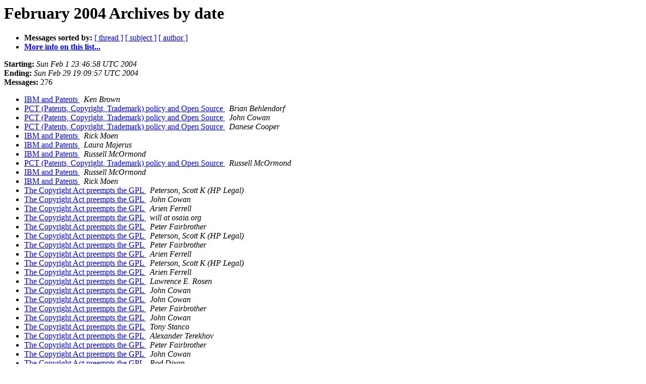

--- FILE ---
content_type: text/html
request_url: http://lists.opensource.org/pipermail/license-discuss_lists.opensource.org/2004-February/date.html
body_size: 35120
content:
<!DOCTYPE HTML PUBLIC "-//W3C//DTD HTML 4.01 Transitional//EN">
<HTML>
  <HEAD>
     <title>The License-discuss February 2004 Archive by date</title>
     <META NAME="robots" CONTENT="noindex,follow">
     <META http-equiv="Content-Type" content="text/html; charset=us-ascii">
  </HEAD>
  <BODY BGCOLOR="#ffffff">
      <a name="start"></A>
      <h1>February 2004 Archives by date</h1>
      <ul>
         <li> <b>Messages sorted by:</b>
	        <a href="thread.html#start">[ thread ]</a>
		<a href="subject.html#start">[ subject ]</a>
		<a href="author.html#start">[ author ]</a>
		

	     <li><b><a href="http://lists.opensource.org/mailman/listinfo/license-discuss_lists.opensource.org">More info on this list...
                    </a></b></li>
      </ul>
      <p><b>Starting:</b> <i>Sun Feb  1 23:46:58 UTC 2004</i><br>
         <b>Ending:</b> <i>Sun Feb 29 19:09:57 UTC 2004</i><br>
         <b>Messages:</b> 276<p>
     <ul>

<LI><A HREF="007623.html">IBM and Patents
</A><A NAME="7623">&nbsp;</A>
<I>Ken Brown
</I>

<LI><A HREF="007624.html">PCT (Patents, Copyright, Trademark) policy and Open Source
</A><A NAME="7624">&nbsp;</A>
<I>Brian Behlendorf
</I>

<LI><A HREF="007625.html">PCT (Patents, Copyright, Trademark) policy and Open Source
</A><A NAME="7625">&nbsp;</A>
<I>John Cowan
</I>

<LI><A HREF="007626.html">PCT (Patents, Copyright, Trademark) policy and Open Source
</A><A NAME="7626">&nbsp;</A>
<I>Danese Cooper
</I>

<LI><A HREF="007627.html">IBM and Patents
</A><A NAME="7627">&nbsp;</A>
<I>Rick Moen
</I>

<LI><A HREF="007628.html">IBM and Patents
</A><A NAME="7628">&nbsp;</A>
<I>Laura Majerus
</I>

<LI><A HREF="007629.html">IBM and Patents
</A><A NAME="7629">&nbsp;</A>
<I>Russell McOrmond
</I>

<LI><A HREF="007630.html">PCT (Patents, Copyright, Trademark) policy and Open Source
</A><A NAME="7630">&nbsp;</A>
<I>Russell McOrmond
</I>

<LI><A HREF="007631.html">IBM and Patents
</A><A NAME="7631">&nbsp;</A>
<I>Russell McOrmond
</I>

<LI><A HREF="007632.html">IBM and Patents
</A><A NAME="7632">&nbsp;</A>
<I>Rick Moen
</I>

<LI><A HREF="007633.html">The Copyright Act preempts the GPL
</A><A NAME="7633">&nbsp;</A>
<I>Peterson, Scott K (HP Legal)
</I>

<LI><A HREF="007634.html">The Copyright Act preempts the GPL
</A><A NAME="7634">&nbsp;</A>
<I>John Cowan
</I>

<LI><A HREF="007635.html">The Copyright Act preempts the GPL
</A><A NAME="7635">&nbsp;</A>
<I>Arien Ferrell
</I>

<LI><A HREF="007638.html">The Copyright Act preempts the GPL
</A><A NAME="7638">&nbsp;</A>
<I>will at osaia.org
</I>

<LI><A HREF="007636.html">The Copyright Act preempts the GPL
</A><A NAME="7636">&nbsp;</A>
<I>Peter Fairbrother
</I>

<LI><A HREF="007637.html">The Copyright Act preempts the GPL
</A><A NAME="7637">&nbsp;</A>
<I>Peterson, Scott K (HP Legal)
</I>

<LI><A HREF="007639.html">The Copyright Act preempts the GPL
</A><A NAME="7639">&nbsp;</A>
<I>Peter Fairbrother
</I>

<LI><A HREF="007640.html">The Copyright Act preempts the GPL
</A><A NAME="7640">&nbsp;</A>
<I>Arien Ferrell
</I>

<LI><A HREF="007641.html">The Copyright Act preempts the GPL
</A><A NAME="7641">&nbsp;</A>
<I>Peterson, Scott K (HP Legal)
</I>

<LI><A HREF="007642.html">The Copyright Act preempts the GPL
</A><A NAME="7642">&nbsp;</A>
<I>Arien Ferrell
</I>

<LI><A HREF="007643.html">The Copyright Act preempts the GPL
</A><A NAME="7643">&nbsp;</A>
<I>Lawrence E. Rosen
</I>

<LI><A HREF="007644.html">The Copyright Act preempts the GPL
</A><A NAME="7644">&nbsp;</A>
<I>John Cowan
</I>

<LI><A HREF="007645.html">The Copyright Act preempts the GPL
</A><A NAME="7645">&nbsp;</A>
<I>John Cowan
</I>

<LI><A HREF="007646.html">The Copyright Act preempts the GPL
</A><A NAME="7646">&nbsp;</A>
<I>Peter Fairbrother
</I>

<LI><A HREF="007647.html">The Copyright Act preempts the GPL
</A><A NAME="7647">&nbsp;</A>
<I>John Cowan
</I>

<LI><A HREF="007649.html">The Copyright Act preempts the GPL
</A><A NAME="7649">&nbsp;</A>
<I>Tony Stanco
</I>

<LI><A HREF="007648.html">The Copyright Act preempts the GPL
</A><A NAME="7648">&nbsp;</A>
<I>Alexander Terekhov
</I>

<LI><A HREF="007650.html">The Copyright Act preempts the GPL
</A><A NAME="7650">&nbsp;</A>
<I>Peter Fairbrother
</I>

<LI><A HREF="007651.html">The Copyright Act preempts the GPL
</A><A NAME="7651">&nbsp;</A>
<I>John Cowan
</I>

<LI><A HREF="007652.html">The Copyright Act preempts the GPL
</A><A NAME="7652">&nbsp;</A>
<I>Rod Dixon
</I>

<LI><A HREF="007653.html">For Approval: Simple Permissive License
</A><A NAME="7653">&nbsp;</A>
<I>Zooko O'Whielacronx
</I>

<LI><A HREF="007654.html">apache license 2.0 for consideration
</A><A NAME="7654">&nbsp;</A>
<I>Rodent of Unusual Size
</I>

<LI><A HREF="007655.html">For Approval: Simple Permissive License
</A><A NAME="7655">&nbsp;</A>
<I>Ian Lance Taylor
</I>

<LI><A HREF="007656.html">The Copyright Act preempts the GPL
</A><A NAME="7656">&nbsp;</A>
<I>Alexander Terekhov
</I>

<LI><A HREF="007657.html">The Copyright Act preempts the GPL
</A><A NAME="7657">&nbsp;</A>
<I>John Cowan
</I>

<LI><A HREF="007658.html">The Copyright Act preempts the GPL
</A><A NAME="7658">&nbsp;</A>
<I>Rod Dixon
</I>

<LI><A HREF="007660.html">The Copyright Act preempts the GPL
</A><A NAME="7660">&nbsp;</A>
<I>jcowan at reutershealth.com
</I>

<LI><A HREF="007665.html">The Copyright Act preempts the GPL
</A><A NAME="7665">&nbsp;</A>
<I>jcowan at reutershealth.com
</I>

<LI><A HREF="007659.html">The Copyright Act preempts the GPL
</A><A NAME="7659">&nbsp;</A>
<I>Ruth A. Kramer
</I>

<LI><A HREF="007661.html">The Copyright Act preempts the GPL
</A><A NAME="7661">&nbsp;</A>
<I>Peterson, Scott K (HP Legal)
</I>

<LI><A HREF="007663.html">The Copyright Act preempts the GPL
</A><A NAME="7663">&nbsp;</A>
<I>Peterson, Scott K (HP Legal)
</I>

<LI><A HREF="007662.html">The Copyright Act preempts the GPL
</A><A NAME="7662">&nbsp;</A>
<I>Alexander Terekhov
</I>

<LI><A HREF="007664.html">For Approval: Simple Permissive License
</A><A NAME="7664">&nbsp;</A>
<I>Russell McOrmond
</I>

<LI><A HREF="007666.html">The Copyright Act preempts the GPL
</A><A NAME="7666">&nbsp;</A>
<I>jcowan at reutershealth.com
</I>

<LI><A HREF="007667.html">The Copyright Act preempts the GPL
</A><A NAME="7667">&nbsp;</A>
<I>Peterson, Scott K (HP Legal)
</I>

<LI><A HREF="007671.html">The Copyright Act preempts the GPL
</A><A NAME="7671">&nbsp;</A>
<I>Arnoud Engelfriet
</I>

<LI><A HREF="007668.html">The Copyright Act preempts the GPL
</A><A NAME="7668">&nbsp;</A>
<I>Arien Ferrell
</I>

<LI><A HREF="007669.html">The Copyright Act preempts the GPL
</A><A NAME="7669">&nbsp;</A>
<I>Rod Dixon
</I>

<LI><A HREF="007670.html">The Copyright Act preempts the GPL
</A><A NAME="7670">&nbsp;</A>
<I>Rod Dixon
</I>

<LI><A HREF="007672.html">The Copyright Act preempts the GPL
</A><A NAME="7672">&nbsp;</A>
<I>Peterson, Scott K (HP Legal)
</I>

<LI><A HREF="007673.html">The Copyright Act preempts the GPL
</A><A NAME="7673">&nbsp;</A>
<I>Peterson, Scott K (HP Legal)
</I>

<LI><A HREF="007674.html">The Copyright Act preempts the GPL
</A><A NAME="7674">&nbsp;</A>
<I>Peterson, Scott K (HP Legal)
</I>

<LI><A HREF="007675.html">The Copyright Act preempts the GPL
</A><A NAME="7675">&nbsp;</A>
<I>Alexander Terekhov
</I>

<LI><A HREF="007676.html">The Copyright Act preempts the GPL
</A><A NAME="7676">&nbsp;</A>
<I>Lawrence E. Rosen
</I>

<LI><A HREF="007677.html">The Copyright Act preempts the GPL
</A><A NAME="7677">&nbsp;</A>
<I>Lawrence E. Rosen
</I>

<LI><A HREF="007678.html">The Copyright Act preempts the GPL
</A><A NAME="7678">&nbsp;</A>
<I>Alexander Terekhov
</I>

<LI><A HREF="007679.html">The Copyright Act preempts the GPL
</A><A NAME="7679">&nbsp;</A>
<I>Rod Dixon
</I>

<LI><A HREF="007680.html">For Approval: Simple Permissive License
</A><A NAME="7680">&nbsp;</A>
<I>Ben Reser
</I>

<LI><A HREF="007682.html">Initial Developer's Public License
</A><A NAME="7682">&nbsp;</A>
<I>Ian Lance Taylor
</I>

<LI><A HREF="007681.html">Initial Developer's Public License
</A><A NAME="7681">&nbsp;</A>
<I>Ann W. Harrison
</I>

<LI><A HREF="007686.html">The Copyright Act preempts the BSD license
</A><A NAME="7686">&nbsp;</A>
<I>BSD Protector
</I>

<LI><A HREF="007683.html">Initial Developer's Public License
</A><A NAME="7683">&nbsp;</A>
<I>Ann W. Harrison
</I>

<LI><A HREF="007684.html">Initial Developer's Public License
</A><A NAME="7684">&nbsp;</A>
<I>Lawrence E. Rosen
</I>

<LI><A HREF="007685.html">Initial Developer's Public License
</A><A NAME="7685">&nbsp;</A>
<I>Ann W. Harrison
</I>

<LI><A HREF="007687.html">The Copyright Act preempts the BSD license
</A><A NAME="7687">&nbsp;</A>
<I>Ben Reser
</I>

<LI><A HREF="007689.html">Initial Developer's Public License
</A><A NAME="7689">&nbsp;</A>
<I>Lawrence E. Rosen
</I>

<LI><A HREF="007688.html">The Copyright Act preempts Microsoft's EULA
</A><A NAME="7688">&nbsp;</A>
<I>Daniel Carrera
</I>

<LI><A HREF="007690.html">The Copyright Act preempts the BSD license
</A><A NAME="7690">&nbsp;</A>
<I>BSD Protector
</I>

<LI><A HREF="007695.html">Initial Developer's Public License
</A><A NAME="7695">&nbsp;</A>
<I>Ann W. Harrison
</I>

<LI><A HREF="007691.html">Copyright Act preempts itself
</A><A NAME="7691">&nbsp;</A>
<I>BSD Protector
</I>

<LI><A HREF="007692.html">Copyright Act preempts itself
</A><A NAME="7692">&nbsp;</A>
<I>BSD Protector
</I>

<LI><A HREF="007693.html">Initial Developer's Public License
</A><A NAME="7693">&nbsp;</A>
<I>Rod Dixon
</I>

<LI><A HREF="007694.html">Copyright Act preempts the wave theory of light
</A><A NAME="7694">&nbsp;</A>
<I>Daniel Carrera
</I>

<LI><A HREF="007696.html">Copyright Act preempts the wave theory of light
</A><A NAME="7696">&nbsp;</A>
<I>Nathan Kelley
</I>

<LI><A HREF="007697.html">For Approval: NASA Open Source Agreement Version 1.1
</A><A NAME="7697">&nbsp;</A>
<I>Bryan Geurts
</I>

<LI><A HREF="007698.html">For Approval: NASA Open Source Agreement Version 1.1
</A><A NAME="7698">&nbsp;</A>
<I>Lawrence E. Rosen
</I>

<LI><A HREF="007699.html">For Approval: NASA Open Source Agreement Version 1.1
</A><A NAME="7699">&nbsp;</A>
<I>Alex Rousskov
</I>

<LI><A HREF="007700.html">For Approval: NASA Open Source Agreement Version 1.1
</A><A NAME="7700">&nbsp;</A>
<I>jcowan at reutershealth.com
</I>

<LI><A HREF="007701.html">For Approval: NASA Open Source Agreement Version 1.1
</A><A NAME="7701">&nbsp;</A>
<I>Alex Rousskov
</I>

<LI><A HREF="007702.html">Why the GPL is invalid.
</A><A NAME="7702">&nbsp;</A>
<I>daniel wallace
</I>

<LI><A HREF="007703.html">Why the GPL is invalid.
</A><A NAME="7703">&nbsp;</A>
<I>jcowan at reutershealth.com
</I>

<LI><A HREF="007704.html">net-snmp license
</A><A NAME="7704">&nbsp;</A>
<I>Mark W. Alexander
</I>

<LI><A HREF="007705.html">Why the GPL is invalid.
</A><A NAME="7705">&nbsp;</A>
<I>Seth Johnson
</I>

<LI><A HREF="007706.html">For Approval: NASA Open Source Agreement Version 1.1
</A><A NAME="7706">&nbsp;</A>
<I>Russell McOrmond
</I>

<LI><A HREF="007707.html">Why the GPL is invalid.
</A><A NAME="7707">&nbsp;</A>
<I>Russell McOrmond
</I>

<LI><A HREF="007708.html">Why the GPL is invalid.
</A><A NAME="7708">&nbsp;</A>
<I>BSD Protector
</I>

<LI><A HREF="007716.html">For Approval: NASA Open Source Agreement Version 1.1
</A><A NAME="7716">&nbsp;</A>
<I>Richard Schilling
</I>

<LI><A HREF="007709.html">Why the GPL is invalid.
</A><A NAME="7709">&nbsp;</A>
<I>BSD Protector
</I>

<LI><A HREF="007710.html">Copyright Act preempts the wave theory of light
</A><A NAME="7710">&nbsp;</A>
<I>BSD Protector
</I>

<LI><A HREF="007714.html">Why the GPL is invalid.
</A><A NAME="7714">&nbsp;</A>
<I>Mahesh T. Pai
</I>

<LI><A HREF="007711.html">Copyright Act preempts the wave theory of light
</A><A NAME="7711">&nbsp;</A>
<I>Daniel Carrera
</I>

<LI><A HREF="007712.html">Copyright Act preempts the wave theory of light
</A><A NAME="7712">&nbsp;</A>
<I>Ian Lance Taylor
</I>

<LI><A HREF="007713.html">Copyright Act preempts the wave theory of light
</A><A NAME="7713">&nbsp;</A>
<I>BSD Protector
</I>

<LI><A HREF="007715.html">The NASA license may be unconstitutional?  Re: For Approval: NASA Open Source Agreement Version 1.1
</A><A NAME="7715">&nbsp;</A>
<I>Andy Tai
</I>

<LI><A HREF="007717.html">autoresponses
</A><A NAME="7717">&nbsp;</A>
<I>Russell Nelson
</I>

<LI><A HREF="007718.html">For Approval: NASA Open Source Agreement Version 1.1
</A><A NAME="7718">&nbsp;</A>
<I>Ian Lance Taylor
</I>

<LI><A HREF="007719.html">For Approval: NASA Open Source Agreement Version 1.1
</A><A NAME="7719">&nbsp;</A>
<I>Ben Reser
</I>

<LI><A HREF="007720.html">For Approval: NASA Open Source Agreement Version 1.1
</A><A NAME="7720">&nbsp;</A>
<I>John Cowan
</I>

<LI><A HREF="007721.html">U.S. government works in other countries
</A><A NAME="7721">&nbsp;</A>
<I>John Cowan
</I>

<LI><A HREF="007722.html">The NASA license may be unconstitutional?  Re: For Approval: NASA Open Source Agreement Version 1.1
</A><A NAME="7722">&nbsp;</A>
<I>Richard Schilling
</I>

<LI><A HREF="007723.html">For Approval: NASA Open Source Agreement Version 1.1
</A><A NAME="7723">&nbsp;</A>
<I>Richard Schilling
</I>

<LI><A HREF="007724.html">For Approval: NASA Open Source Agreement Version 1.1
</A><A NAME="7724">&nbsp;</A>
<I>Ben Reser
</I>

<LI><A HREF="007725.html">net-snmp license
</A><A NAME="7725">&nbsp;</A>
<I>Ben Reser
</I>

<LI><A HREF="007726.html">For Approval: NASA Open Source Agreement Version 1.1
</A><A NAME="7726">&nbsp;</A>
<I>Richard Schilling
</I>

<LI><A HREF="007727.html">For Approval: NASA Open Source Agreement Version 1.1
</A><A NAME="7727">&nbsp;</A>
<I>Ben Reser
</I>

<LI><A HREF="007728.html">For Approval: NASA Open Source Agreement Version 1.1
</A><A NAME="7728">&nbsp;</A>
<I>Alexander Terekhov
</I>

<LI><A HREF="007729.html">Initial Developer's Public License
</A><A NAME="7729">&nbsp;</A>
<I>Alexander Terekhov
</I>

<LI><A HREF="007730.html">Initial Developer's Public License
</A><A NAME="7730">&nbsp;</A>
<I>Alexander Terekhov
</I>

<LI><A HREF="007731.html">For Approval: NASA Open Source Agreement Version 1.1
</A><A NAME="7731">&nbsp;</A>
<I>Mark W. Alexander
</I>

<LI><A HREF="007732.html">Initial Developer's Public License
</A><A NAME="7732">&nbsp;</A>
<I>John Cowan
</I>

<LI><A HREF="007733.html">For Approval: NASA Open Source Agreement Version 1.1
</A><A NAME="7733">&nbsp;</A>
<I>John Cowan
</I>

<LI><A HREF="007734.html">For Approval: Lucent Public License Version 1.02
</A><A NAME="7734">&nbsp;</A>
<I>David Presotto
</I>

<LI><A HREF="007735.html">For Approval: NASA Open Source Agreement Version 1.1
</A><A NAME="7735">&nbsp;</A>
<I>Ian Lance Taylor
</I>

<LI><A HREF="007736.html">For Approval: NASA Open Source Agreement Version 1.1
</A><A NAME="7736">&nbsp;</A>
<I>Ian Lance Taylor
</I>

<LI><A HREF="007737.html">For Approval: NASA Open Source Agreement Version 1.1
</A><A NAME="7737">&nbsp;</A>
<I>Mark W. Alexander
</I>

<LI><A HREF="007738.html">Inappropriate postings from non-lawyers
</A><A NAME="7738">&nbsp;</A>
<I>Alex Rousskov
</I>

<LI><A HREF="007739.html">For Approval: NASA Open Source Agreement Version 1.1
</A><A NAME="7739">&nbsp;</A>
<I>jcowan at reutershealth.com
</I>

<LI><A HREF="007740.html">U.S. government works in other countries
</A><A NAME="7740">&nbsp;</A>
<I>Richard Schilling
</I>

<LI><A HREF="007741.html">U.S. government works in other countries
</A><A NAME="7741">&nbsp;</A>
<I>jcowan at reutershealth.com
</I>

<LI><A HREF="007762.html">For Approval: NASA Open Source Agreement Version 1.1
</A><A NAME="7762">&nbsp;</A>
<I>Robin 'Roblimo' Miller
</I>

<LI><A HREF="007742.html">For Approval: NASA Open Source Agreement Version 1.1
</A><A NAME="7742">&nbsp;</A>
<I>Ben Reser
</I>

<LI><A HREF="007743.html">For Approval: Lucent Public License Version 1.02
</A><A NAME="7743">&nbsp;</A>
<I>Ben Reser
</I>

<LI><A HREF="007744.html">Initial Developer's Public License
</A><A NAME="7744">&nbsp;</A>
<I>Alexander Terekhov
</I>

<LI><A HREF="007745.html">Initial Developer's Public License
</A><A NAME="7745">&nbsp;</A>
<I>jcowan at reutershealth.com
</I>

<LI><A HREF="007746.html">Initial Developer's Public License
</A><A NAME="7746">&nbsp;</A>
<I>Alexander Terekhov
</I>

<LI><A HREF="007747.html">Initial Developer's Public License
</A><A NAME="7747">&nbsp;</A>
<I>jcowan at reutershealth.com
</I>

<LI><A HREF="007748.html">Initial Developer's Public License
</A><A NAME="7748">&nbsp;</A>
<I>Ian Lance Taylor
</I>

<LI><A HREF="007749.html">For Approval: NASA Open Source Agreement Version 1.1
</A><A NAME="7749">&nbsp;</A>
<I>Richard Schilling
</I>

<LI><A HREF="007750.html">For Approval: NASA Open Source Agreement Version 1.1
</A><A NAME="7750">&nbsp;</A>
<I>Arnoud Engelfriet
</I>

<LI><A HREF="007751.html">Inappropriate postings from non-lawyers
</A><A NAME="7751">&nbsp;</A>
<I>Richard Schilling
</I>

<LI><A HREF="007752.html">For Approval: NASA Open Source Agreement Version 1.1
</A><A NAME="7752">&nbsp;</A>
<I>Ian Lance Taylor
</I>

<LI><A HREF="007753.html">For Approval: NASA Open Source Agreement Version 1.1
</A><A NAME="7753">&nbsp;</A>
<I>jcowan at reutershealth.com
</I>

<LI><A HREF="007754.html">Inappropriate postings from non-lawyers
</A><A NAME="7754">&nbsp;</A>
<I>Ian Lance Taylor
</I>

<LI><A HREF="007755.html">Inappropriate postings from non-lawyers
</A><A NAME="7755">&nbsp;</A>
<I>Ian Lance Taylor
</I>

<LI><A HREF="007756.html">Inappropriate postings from non-lawyers
</A><A NAME="7756">&nbsp;</A>
<I>jcowan at reutershealth.com
</I>

<LI><A HREF="007757.html">Initial Developer's Public License
</A><A NAME="7757">&nbsp;</A>
<I>Alexander Terekhov
</I>

<LI><A HREF="007758.html">Inappropriate postings from non-lawyers
</A><A NAME="7758">&nbsp;</A>
<I>Alex Rousskov
</I>

<LI><A HREF="007759.html">Initial Developer's Public License
</A><A NAME="7759">&nbsp;</A>
<I>Ian Lance Taylor
</I>

<LI><A HREF="007760.html">For Approval: NASA Open Source Agreement Version 1.1
</A><A NAME="7760">&nbsp;</A>
<I>Alex Rousskov
</I>

<LI><A HREF="007761.html">Initial Developer's Public License
</A><A NAME="7761">&nbsp;</A>
<I>Alexander Terekhov
</I>

<LI><A HREF="007763.html">Initial Developer's Public License
</A><A NAME="7763">&nbsp;</A>
<I>Lawrence E. Rosen
</I>

<LI><A HREF="007764.html">Initial Developer's Public License
</A><A NAME="7764">&nbsp;</A>
<I>Alexander Terekhov
</I>

<LI><A HREF="007765.html">For Approval: NASA Open Source Agreement Version 1.1
</A><A NAME="7765">&nbsp;</A>
<I>Russell McOrmond
</I>

<LI><A HREF="007766.html">Copyright Act preempts the wave theory of light
</A><A NAME="7766">&nbsp;</A>
<I>Russell Nelson
</I>

<LI><A HREF="007767.html">For Approval: NASA Open Source Agreement Version 1.1
</A><A NAME="7767">&nbsp;</A>
<I>Russell Nelson
</I>

<LI><A HREF="007768.html">For Approval: NASA Open Source Agreement Version 1.1
</A><A NAME="7768">&nbsp;</A>
<I>Alex Rousskov
</I>

<LI><A HREF="007769.html">For Approval: NASA Open Source Agreement Version 1.1
</A><A NAME="7769">&nbsp;</A>
<I>Russell Nelson
</I>

<LI><A HREF="007770.html">apache license 2.0 for consideration
</A><A NAME="7770">&nbsp;</A>
<I>Russell Nelson
</I>

<LI><A HREF="007771.html">The Copyright Act preempts the GPL
</A><A NAME="7771">&nbsp;</A>
<I>John Cowan
</I>

<LI><A HREF="007772.html">The Copyright Act preempts the GPL
</A><A NAME="7772">&nbsp;</A>
<I>Chloe Hoffman
</I>

<LI><A HREF="007773.html">For Approval: NASA Open Source Agreement Version 1.1
</A><A NAME="7773">&nbsp;</A>
<I>Ben Reser
</I>

<LI><A HREF="007774.html">apache license 2.0 for consideration
</A><A NAME="7774">&nbsp;</A>
<I>Mahesh T. Pai
</I>

<LI><A HREF="007775.html">For Approval: NASA Open Source Agreement Version 1.1
</A><A NAME="7775">&nbsp;</A>
<I>Brian Behlendorf
</I>

<LI><A HREF="007776.html">For Approval: NASA Open Source Agreement Version 1.1
</A><A NAME="7776">&nbsp;</A>
<I>jcowan at reutershealth.com
</I>

<LI><A HREF="007777.html">International treatment of the public domain
</A><A NAME="7777">&nbsp;</A>
<I>Russell McOrmond
</I>

<LI><A HREF="007778.html">For Approval: NASA Open Source Agreement Version 1.1
</A><A NAME="7778">&nbsp;</A>
<I>Brian Behlendorf
</I>

<LI><A HREF="007779.html">International treatment of the public domain
</A><A NAME="7779">&nbsp;</A>
<I>Arnoud Engelfriet
</I>

<LI><A HREF="007780.html">apache license 2.0 for consideration
</A><A NAME="7780">&nbsp;</A>
<I>Brian Behlendorf
</I>

<LI><A HREF="007781.html">For Approval: NASA Open Source Agreement Version 1.1
</A><A NAME="7781">&nbsp;</A>
<I>Arnoud Engelfriet
</I>

<LI><A HREF="007782.html">For Approval: NASA Open Source Agreement Version 1.1
</A><A NAME="7782">&nbsp;</A>
<I>jcowan at reutershealth.com
</I>

<LI><A HREF="007783.html">apache license 2.0 for consideration
</A><A NAME="7783">&nbsp;</A>
<I>Arnoud Engelfriet
</I>

<LI><A HREF="007784.html">International treatment of the public domain
</A><A NAME="7784">&nbsp;</A>
<I>jcowan at reutershealth.com
</I>

<LI><A HREF="007785.html">For Approval: NASA Open Source Agreement Version 1.1
</A><A NAME="7785">&nbsp;</A>
<I>Rod Dixon
</I>

<LI><A HREF="007786.html">International treatment of the public domain
</A><A NAME="7786">&nbsp;</A>
<I>Russell McOrmond
</I>

<LI><A HREF="007788.html">International treatment of the public domain
</A><A NAME="7788">&nbsp;</A>
<I>Rod Dixon
</I>

<LI><A HREF="007787.html">apache license 2.0 for consideration
</A><A NAME="7787">&nbsp;</A>
<I>Rodent of Unusual Size
</I>

<LI><A HREF="007790.html">For Approval: NASA Open Source Agreement Version 1.1
</A><A NAME="7790">&nbsp;</A>
<I>Lawrence E. Rosen
</I>

<LI><A HREF="007789.html">International treatment of the public domain
</A><A NAME="7789">&nbsp;</A>
<I>jcowan at reutershealth.com
</I>

<LI><A HREF="007791.html">For Approval: NASA Open Source Agreement Version 1.1
</A><A NAME="7791">&nbsp;</A>
<I>Lawrence E. Rosen
</I>

<LI><A HREF="007792.html">making public domain dedication safer
</A><A NAME="7792">&nbsp;</A>
<I>Alex Rousskov
</I>

<LI><A HREF="007793.html">International treatment of the public domain
</A><A NAME="7793">&nbsp;</A>
<I>Russell McOrmond
</I>

<LI><A HREF="007794.html">For Approval: NASA Open Source Agreement Version 1.1
</A><A NAME="7794">&nbsp;</A>
<I>jcowan at reutershealth.com
</I>

<LI><A HREF="007795.html">International treatment of the public domain
</A><A NAME="7795">&nbsp;</A>
<I>jcowan at reutershealth.com
</I>

<LI><A HREF="007796.html">apache license 2.0 for consideration
</A><A NAME="7796">&nbsp;</A>
<I>jcowan at reutershealth.com
</I>

<LI><A HREF="007797.html">apache license 2.0 for consideration
</A><A NAME="7797">&nbsp;</A>
<I>Mark Shewmaker
</I>

<LI><A HREF="007798.html">License Committee report
</A><A NAME="7798">&nbsp;</A>
<I>Russell Nelson
</I>

<LI><A HREF="007799.html">apache license 2.0 for consideration
</A><A NAME="7799">&nbsp;</A>
<I>Roy T. Fielding
</I>

<LI><A HREF="007800.html">License Committee report 
</A><A NAME="7800">&nbsp;</A>
<I>Zooko O'Whielacronx
</I>

<LI><A HREF="007801.html">License Committee report
</A><A NAME="7801">&nbsp;</A>
<I>Alex Rousskov
</I>

<LI><A HREF="007802.html">License Committee report
</A><A NAME="7802">&nbsp;</A>
<I>Richard Schilling
</I>

<LI><A HREF="007803.html">very small mistakes in CUA Office Public License
</A><A NAME="7803">&nbsp;</A>
<I>Patranun Limudomporn
</I>

<LI><A HREF="007804.html">Inform for CUA Office Public License
</A><A NAME="7804">&nbsp;</A>
<I>Patranun Limudomporn
</I>

<LI><A HREF="007805.html">making public domain dedication safer
</A><A NAME="7805">&nbsp;</A>
<I>Mahesh T. Pai
</I>

<LI><A HREF="007806.html">License Committee report
</A><A NAME="7806">&nbsp;</A>
<I>Ian Lance Taylor
</I>

<LI><A HREF="007807.html">How do I get off this list?
</A><A NAME="7807">&nbsp;</A>
<I>Daniel Carrera
</I>

<LI><A HREF="007808.html">apache license 2.0 for consideration
</A><A NAME="7808">&nbsp;</A>
<I>jcowan at reutershealth.com
</I>

<LI><A HREF="007809.html">Inform for CUA Office Public License
</A><A NAME="7809">&nbsp;</A>
<I>jcowan at reutershealth.com
</I>

<LI><A HREF="007810.html">License Committee report - regarding NASA Open Source Agreement Version 1.1
</A><A NAME="7810">&nbsp;</A>
<I>Rod Dixon, J.D., LL.M.
</I>

<LI><A HREF="007811.html">License Committee report - regarding NASA Open Source Agreement Version 1.1
</A><A NAME="7811">&nbsp;</A>
<I>Brian Behlendorf
</I>

<LI><A HREF="007812.html">making public domain dedication safer
</A><A NAME="7812">&nbsp;</A>
<I>Alex Rousskov
</I>

<LI><A HREF="007813.html">The regrettable use of &quot;all&quot; in Section 7 of the GPL
</A><A NAME="7813">&nbsp;</A>
<I>jcowan at reutershealth.com
</I>

<LI><A HREF="007814.html">Open Test License v1.1 rejection
</A><A NAME="7814">&nbsp;</A>
<I>Alex Rousskov
</I>

<LI><A HREF="007815.html">License Committee report
</A><A NAME="7815">&nbsp;</A>
<I>Carmen Leeming
</I>

<LI><A HREF="007816.html">making public domain dedication safer
</A><A NAME="7816">&nbsp;</A>
<I>jcowan at reutershealth.com
</I>

<LI><A HREF="007817.html">The regrettable use of &quot;all&quot; in Section 7 of the GPL
</A><A NAME="7817">&nbsp;</A>
<I>Seth Johnson
</I>

<LI><A HREF="007818.html">making public domain dedication safer
</A><A NAME="7818">&nbsp;</A>
<I>jcowan at reutershealth.com
</I>

<LI><A HREF="007819.html">FSF list Apache License, Version 2.0 as GPL-incompatible
</A><A NAME="7819">&nbsp;</A>
<I>Dave Hodder
</I>

<LI><A HREF="007820.html">FSF list Apache License, Version 2.0 as GPL-incompatible
</A><A NAME="7820">&nbsp;</A>
<I>Alexander Terekhov
</I>

<LI><A HREF="007821.html">Open Test License v1.1 rejection
</A><A NAME="7821">&nbsp;</A>
<I>jcowan at reutershealth.com
</I>

<LI><A HREF="007822.html">Open Test License v1.1 rejection
</A><A NAME="7822">&nbsp;</A>
<I>Alex Rousskov
</I>

<LI><A HREF="007823.html">apache license 2.0 for consideration
</A><A NAME="7823">&nbsp;</A>
<I>Mark Shewmaker
</I>

<LI><A HREF="007824.html">apache license 2.0 for consideration
</A><A NAME="7824">&nbsp;</A>
<I>Mark Shewmaker
</I>

<LI><A HREF="007825.html">apache license 2.0 for consideration
</A><A NAME="7825">&nbsp;</A>
<I>Roy T. Fielding
</I>

<LI><A HREF="007826.html">apache license 2.0 for consideration
</A><A NAME="7826">&nbsp;</A>
<I>John Cowan
</I>

<LI><A HREF="007827.html">very small mistakes in CUA Office Public License
</A><A NAME="7827">&nbsp;</A>
<I>Russell Nelson
</I>

<LI><A HREF="007828.html">License Committee report 
</A><A NAME="7828">&nbsp;</A>
<I>Russell Nelson
</I>

<LI><A HREF="007829.html">License Committee report
</A><A NAME="7829">&nbsp;</A>
<I>Russell Nelson
</I>

<LI><A HREF="007830.html">apache license 2.0 for consideration
</A><A NAME="7830">&nbsp;</A>
<I>Mark Shewmaker
</I>

<LI><A HREF="007831.html">Update for CUA Office Public License
</A><A NAME="7831">&nbsp;</A>
<I>Patranun Limudomporn
</I>

<LI><A HREF="007835.html">The regrettable use of &quot;all&quot; in Section 7 of the GPL
</A><A NAME="7835">&nbsp;</A>
<I>Ian Jackson
</I>

<LI><A HREF="007832.html">The regrettable use of &quot;all&quot; in Section 7 of the GPL
</A><A NAME="7832">&nbsp;</A>
<I>John Cowan
</I>

<LI><A HREF="007833.html">Update for CUA Office Public License
</A><A NAME="7833">&nbsp;</A>
<I>John Cowan
</I>

<LI><A HREF="007834.html">The regrettable use of &quot;all&quot; in Section 7 of the GPL
</A><A NAME="7834">&nbsp;</A>
<I>Arnoud Engelfriet
</I>

<LI><A HREF="007837.html">The regrettable use of &quot;all&quot; in Section 7 of the GPL
</A><A NAME="7837">&nbsp;</A>
<I>Mahesh T. Pai
</I>

<LI><A HREF="007836.html">The regrettable use of &quot;all&quot; in Section 7 of the GPL
</A><A NAME="7836">&nbsp;</A>
<I>Richard Stallman
</I>

<LI><A HREF="007838.html">The regrettable use of &quot;all&quot; in Section 7 of the GPL
</A><A NAME="7838">&nbsp;</A>
<I>Alex Rousskov
</I>

<LI><A HREF="007839.html">The regrettable use of &quot;all&quot; in Section 7 of the GPL
</A><A NAME="7839">&nbsp;</A>
<I>jcowan at reutershealth.com
</I>

<LI><A HREF="007840.html">The regrettable use of &quot;all&quot; in Section 7 of the GPL
</A><A NAME="7840">&nbsp;</A>
<I>Bjorn Reese
</I>

<LI><A HREF="007841.html">Update for CUA Office Public License
</A><A NAME="7841">&nbsp;</A>
<I>Mitchell Baker
</I>

<LI><A HREF="007843.html">apache license 2.0 for consideration
</A><A NAME="7843">&nbsp;</A>
<I>Roy T. Fielding
</I>

<LI><A HREF="007842.html">apache license 2.0 for consideration
</A><A NAME="7842">&nbsp;</A>
<I>Roy T. Fielding
</I>

<LI><A HREF="007844.html">The regrettable use of &quot;all&quot; in Section 7 of the GPL
</A><A NAME="7844">&nbsp;</A>
<I>Arnoud Engelfriet
</I>

<LI><A HREF="007845.html">License Committee report
</A><A NAME="7845">&nbsp;</A>
<I>James William Pye
</I>

<LI><A HREF="007846.html">apache license 2.0 for consideration
</A><A NAME="7846">&nbsp;</A>
<I>Mark Shewmaker
</I>

<LI><A HREF="007847.html">apache license 2.0 for consideration
</A><A NAME="7847">&nbsp;</A>
<I>Mark Shewmaker
</I>

<LI><A HREF="007848.html">apache license 2.0 for consideration
</A><A NAME="7848">&nbsp;</A>
<I>jcowan at reutershealth.com
</I>

<LI><A HREF="007849.html">apache license 2.0 for consideration
</A><A NAME="7849">&nbsp;</A>
<I>Roy T. Fielding
</I>

<LI><A HREF="007850.html">License Committee report
</A><A NAME="7850">&nbsp;</A>
<I>James William Pye
</I>

<LI><A HREF="007857.html">The regrettable use of &quot;all&quot; in Section 7 of the GPL
</A><A NAME="7857">&nbsp;</A>
<I>Ruth A. Kramer
</I>

<LI><A HREF="007851.html">Inform for CUA Office Public License
</A><A NAME="7851">&nbsp;</A>
<I>Patranun Limudomporn
</I>

<LI><A HREF="007852.html">Update for CUA Office Public License
</A><A NAME="7852">&nbsp;</A>
<I>Patranun Limudomporn
</I>

<LI><A HREF="007853.html">Update for CUAPL
</A><A NAME="7853">&nbsp;</A>
<I>Patranun Limudomporn
</I>

<LI><A HREF="007854.html">Chage a short name of CUA Office Public License
</A><A NAME="7854">&nbsp;</A>
<I>Patranun Limudomporn
</I>

<LI><A HREF="007855.html">apache license 2.0 for consideration
</A><A NAME="7855">&nbsp;</A>
<I>Alexander Terekhov
</I>

<LI><A HREF="007856.html">apache license 2.0 for consideration
</A><A NAME="7856">&nbsp;</A>
<I>John Cowan
</I>

<LI><A HREF="007858.html">apache license 2.0 for consideration
</A><A NAME="7858">&nbsp;</A>
<I>Roy T. Fielding
</I>

<LI><A HREF="007859.html">Update for CUA Office Public License
</A><A NAME="7859">&nbsp;</A>
<I>Mahesh T. Pai
</I>

<LI><A HREF="007860.html">Update for CUA Office Public License
</A><A NAME="7860">&nbsp;</A>
<I>Patranun Limudomporn
</I>

<LI><A HREF="007861.html">proliferation of open/free licenses:  causation by what/whom?
</A><A NAME="7861">&nbsp;</A>
<I>John Cowan
</I>

<LI><A HREF="007862.html">License Committee report
</A><A NAME="7862">&nbsp;</A>
<I>Ben Reser
</I>

<LI><A HREF="007863.html">For Approval: Panda3D Public License Version 1.0
</A><A NAME="7863">&nbsp;</A>
<I>Jesse Schell
</I>

<LI><A HREF="007864.html">License Committee report
</A><A NAME="7864">&nbsp;</A>
<I>Russell Nelson
</I>

<LI><A HREF="007865.html">apache license 2.0 for consideration
</A><A NAME="7865">&nbsp;</A>
<I>Eben Moglen
</I>

<LI><A HREF="007866.html">For Approval: OSPI License 1.0
</A><A NAME="7866">&nbsp;</A>
<I>&quot;Christopher D. Coppola&quot; at crynwr.com
</I>

<LI><A HREF="007867.html">apache license 2.0 for consideration
</A><A NAME="7867">&nbsp;</A>
<I>jcowan at reutershealth.com
</I>

<LI><A HREF="007868.html">apache license 2.0 for consideration
</A><A NAME="7868">&nbsp;</A>
<I>Roy T. Fielding
</I>

<LI><A HREF="007869.html">apache license 2.0 for consideration
</A><A NAME="7869">&nbsp;</A>
<I>Roy T. Fielding
</I>

<LI><A HREF="007870.html">CPL
</A><A NAME="7870">&nbsp;</A>
<I>Tony Linde
</I>

<LI><A HREF="007871.html">apache license 2.0 for consideration
</A><A NAME="7871">&nbsp;</A>
<I>Arnoud Engelfriet
</I>

<LI><A HREF="007872.html">apache license 2.0 for consideration
</A><A NAME="7872">&nbsp;</A>
<I>jcowan at reutershealth.com
</I>

<LI><A HREF="007873.html">apache license 2.0 for consideration
</A><A NAME="7873">&nbsp;</A>
<I>Eben Moglen
</I>

<LI><A HREF="007874.html">CPL
</A><A NAME="7874">&nbsp;</A>
<I>Russell Nelson
</I>

<LI><A HREF="007875.html">Erlang Public License
</A><A NAME="7875">&nbsp;</A>
<I>Marc van Woerkom
</I>

<LI><A HREF="007876.html">Erlang Public License
</A><A NAME="7876">&nbsp;</A>
<I>John Cowan
</I>

<LI><A HREF="007877.html">apache license 2.0 for consideration
</A><A NAME="7877">&nbsp;</A>
<I>Arnoud Engelfriet
</I>

<LI><A HREF="007878.html">apache license 2.0 for consideration
</A><A NAME="7878">&nbsp;</A>
<I>Arnoud Engelfriet
</I>

<LI><A HREF="007879.html">CPL
</A><A NAME="7879">&nbsp;</A>
<I>Tony Linde
</I>

<LI><A HREF="007880.html">CPL
</A><A NAME="7880">&nbsp;</A>
<I>Russell Nelson
</I>

<LI><A HREF="007881.html">Licenses and subterfuge
</A><A NAME="7881">&nbsp;</A>
<I>Chris F Clark
</I>

<LI><A HREF="007882.html">CPL
</A><A NAME="7882">&nbsp;</A>
<I>Tony Linde
</I>

<LI><A HREF="007883.html">Licenses and subterfuge
</A><A NAME="7883">&nbsp;</A>
<I>Ian Lance Taylor
</I>

<LI><A HREF="007884.html">Licenses and subterfuge
</A><A NAME="7884">&nbsp;</A>
<I>Alex Rousskov
</I>

<LI><A HREF="007886.html">CPL
</A><A NAME="7886">&nbsp;</A>
<I>Lawrence E. Rosen
</I>

<LI><A HREF="007885.html">Licenses and subterfuge
</A><A NAME="7885">&nbsp;</A>
<I>jcowan at reutershealth.com
</I>

<LI><A HREF="007887.html">Licenses and subterfuge
</A><A NAME="7887">&nbsp;</A>
<I>Alex Rousskov
</I>

<LI><A HREF="007888.html">Licenses and subterfuge
</A><A NAME="7888">&nbsp;</A>
<I>Arnoud Engelfriet
</I>

<LI><A HREF="007889.html">apache license 2.0 for consideration
</A><A NAME="7889">&nbsp;</A>
<I>Rodent of Unusual Size
</I>

<LI><A HREF="007890.html">Licenses and subterfuge
</A><A NAME="7890">&nbsp;</A>
<I>Alex Rousskov
</I>

<LI><A HREF="007891.html">Licenses and subterfuge
</A><A NAME="7891">&nbsp;</A>
<I>Arnoud Engelfriet
</I>

<LI><A HREF="007892.html">Licenses and subterfuge
</A><A NAME="7892">&nbsp;</A>
<I>Chris F Clark
</I>

<LI><A HREF="007893.html">Licenses and subterfuge
</A><A NAME="7893">&nbsp;</A>
<I>Alex Rousskov
</I>

<LI><A HREF="007894.html">derivative works question 
</A><A NAME="7894">&nbsp;</A>
<I>Kerry Watson
</I>

<LI><A HREF="007895.html">derivative works question
</A><A NAME="7895">&nbsp;</A>
<I>John Cowan
</I>

<LI><A HREF="007896.html">derivative works question
</A><A NAME="7896">&nbsp;</A>
<I>Kerry Watson
</I>

<LI><A HREF="007897.html">Licenses and subterfuge
</A><A NAME="7897">&nbsp;</A>
<I>Arnoud Engelfriet
</I>

<LI><A HREF="007898.html">Licenses and subterfuge
</A><A NAME="7898">&nbsp;</A>
<I>Alex Rousskov
</I>

    </ul>
    <p>
      <a name="end"><b>Last message date:</b></a> 
       <i>Sun Feb 29 19:09:57 UTC 2004</i><br>
    <b>Archived on:</b> <i>Wed Dec  6 21:00:22 UTC 2017</i>
    <p>
   <ul>
         <li> <b>Messages sorted by:</b>
	        <a href="thread.html#start">[ thread ]</a>
		<a href="subject.html#start">[ subject ]</a>
		<a href="author.html#start">[ author ]</a>
		
	     <li><b><a href="http://lists.opensource.org/mailman/listinfo/license-discuss_lists.opensource.org">More info on this list...
                    </a></b></li>
     </ul>
     <p>
     <hr>
     <i>This archive was generated by
     Pipermail 0.09 (Mailman edition).</i>
  </BODY>
</HTML>

